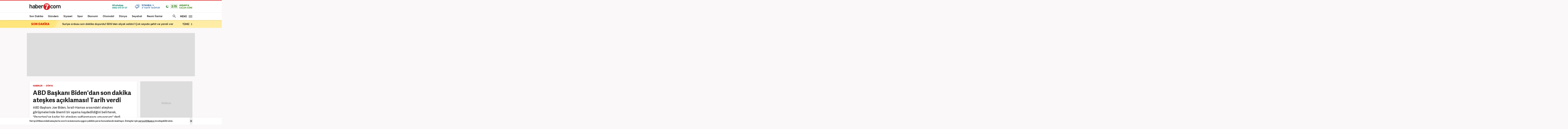

--- FILE ---
content_type: application/javascript; charset=utf-8
request_url: https://fundingchoicesmessages.google.com/f/AGSKWxV67C0jN9wuhAHeHdqrM1ThDNlycPrUpXt9HJSl9IPxIg01Uy4w-sn48iyPFelYDAyORMXkT8hjOKOB_JuMeNQFrOxySA60ZwBUcoCFcHgZd70HiEGZukHnS0hMD70Rq6tTIISaFqRRppIJJRhxfDDlmaKKbYJrYBtXm1WOQqiMoRXJUR6JFTPlGCC-/_/cutead._Advert09./adv/script2.-160x400-/view_banner.
body_size: -1292
content:
window['187bca46-343f-44f0-bdc7-0199ff5dfed1'] = true;